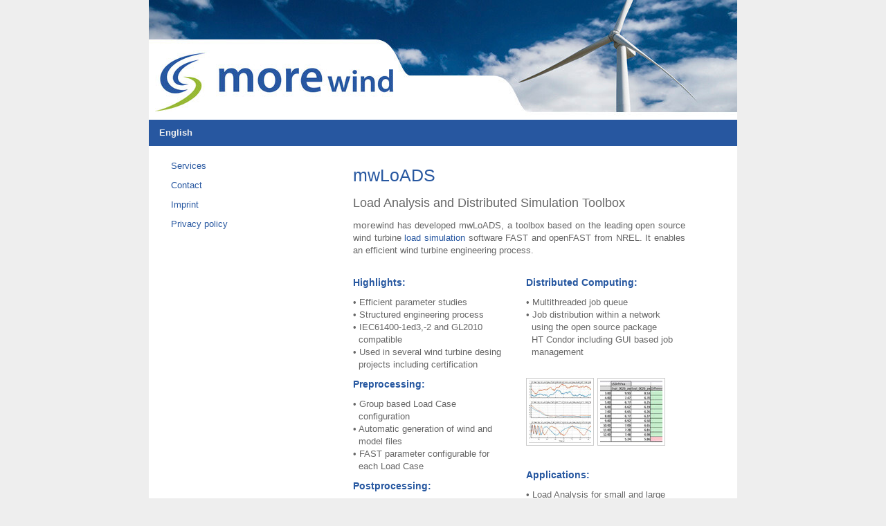

--- FILE ---
content_type: text/html; charset=UTF-8
request_url: https://www.morewind-engineering.de/english/mwloads/
body_size: 11256
content:
<!DOCTYPE html>
<html lang="en-US"><head>
    <meta charset="utf-8"/>
    <link rel="dns-prefetch preconnect" href="https://u.jimcdn.com/" crossorigin="anonymous"/>
<link rel="dns-prefetch preconnect" href="https://assets.jimstatic.com/" crossorigin="anonymous"/>
<link rel="dns-prefetch preconnect" href="https://image.jimcdn.com" crossorigin="anonymous"/>
<meta http-equiv="X-UA-Compatible" content="IE=edge"/>
<meta name="description" content="morewind has developed mwLoADS, a load simulation software that enables an efficient wind turbine engineering process."/>
<meta name="robots" content="index, follow, archive"/>
<meta property="st:section" content="morewind has developed mwLoADS, a load simulation software that enables an efficient wind turbine engineering process."/>
<meta name="generator" content="Jimdo Creator"/>
<meta name="twitter:title" content="Load simulation software mwLoADS"/>
<meta name="twitter:description" content="morewind has developed mwLoADS, a load simulation software that enables an efficient wind turbine engineering process."/>
<meta name="twitter:card" content="summary_large_image"/>
<meta property="og:url" content="http://www.morewind-engineering.de/english/mwloads/"/>
<meta property="og:title" content="Load simulation software mwLoADS"/>
<meta property="og:description" content="morewind has developed mwLoADS, a load simulation software that enables an efficient wind turbine engineering process."/>
<meta property="og:type" content="website"/>
<meta property="og:locale" content="en_US"/>
<meta property="og:site_name" content="morewind engineering solutions"/><title>Load simulation software mwLoADS - morewind engineering solutions</title>
<link rel="shortcut icon" href="https://u.jimcdn.com/cms/o/s5929c59c2cbe56b7/img/favicon.ico?t=1410441893"/>
    
<link rel="canonical" href="https://www.morewind-engineering.de/english/mwloads/"/>

        <script src="https://assets.jimstatic.com/ckies.js.7c38a5f4f8d944ade39b.js"></script>

        <script src="https://assets.jimstatic.com/cookieControl.js.b05bf5f4339fa83b8e79.js"></script>
    <script>window.CookieControlSet.setToNormal();</script>

    <style>html,body{margin:0}.hidden{display:none}.n{padding:5px}#emotion-header{position:relative}#emotion-header-logo,#emotion-header-title{position:absolute}</style>

        <link href="https://u.jimcdn.com/cms/o/s5929c59c2cbe56b7/layout/l15a12f82d494e920/css/main.css?t=1768571070" rel="stylesheet" type="text/css" id="jimdo_main_css"/>
    <link href="https://u.jimcdn.com/cms/o/s5929c59c2cbe56b7/layout/l15a12f82d494e920/css/layout.css?t=1481798903" rel="stylesheet" type="text/css" id="jimdo_layout_css"/>
    <link href="https://u.jimcdn.com/cms/o/s5929c59c2cbe56b7/layout/l15a12f82d494e920/css/font.css?t=1768571070" rel="stylesheet" type="text/css" id="jimdo_font_css"/>
<script>     /* <![CDATA[ */     /*!  loadCss [c]2014 @scottjehl, Filament Group, Inc.  Licensed MIT */     window.loadCSS = window.loadCss = function(e,n,t){var r,l=window.document,a=l.createElement("link");if(n)r=n;else{var i=(l.body||l.getElementsByTagName("head")[0]).childNodes;r=i[i.length-1]}var o=l.styleSheets;a.rel="stylesheet",a.href=e,a.media="only x",r.parentNode.insertBefore(a,n?r:r.nextSibling);var d=function(e){for(var n=a.href,t=o.length;t--;)if(o[t].href===n)return e.call(a);setTimeout(function(){d(e)})};return a.onloadcssdefined=d,d(function(){a.media=t||"all"}),a};     window.onloadCSS = function(n,o){n.onload=function(){n.onload=null,o&&o.call(n)},"isApplicationInstalled"in navigator&&"onloadcssdefined"in n&&n.onloadcssdefined(o)}     /* ]]> */ </script>     <script>
// <![CDATA[
onloadCSS(loadCss('https://assets.jimstatic.com/web_oldtemplate.css.d393d7df0e0c7cad1d200e41d59a2045.css') , function() {
    this.id = 'jimdo_web_css';
});
// ]]>
</script>
<link href="https://assets.jimstatic.com/web_oldtemplate.css.d393d7df0e0c7cad1d200e41d59a2045.css" rel="preload" as="style"/>
<noscript>
<link href="https://assets.jimstatic.com/web_oldtemplate.css.d393d7df0e0c7cad1d200e41d59a2045.css" rel="stylesheet"/>
</noscript>    <link href="https://assets.jimstatic.com/ownbgr.css.5500693586a48a3671dd582d70e33635.css" rel="stylesheet" type="text/css" media="all"/>

    <script>
    //<![CDATA[
        var jimdoData = {"isTestserver":false,"isLcJimdoCom":false,"isJimdoHelpCenter":false,"isProtectedPage":false,"cstok":"","cacheJsKey":"7093479d026ccfbb48d2a101aeac5fbd70d2cc12","cacheCssKey":"7093479d026ccfbb48d2a101aeac5fbd70d2cc12","cdnUrl":"https:\/\/assets.jimstatic.com\/","minUrl":"https:\/\/assets.jimstatic.com\/app\/cdn\/min\/file\/","authUrl":"https:\/\/a.jimdo.com\/","webPath":"https:\/\/www.morewind-engineering.de\/","appUrl":"https:\/\/a.jimdo.com\/","cmsLanguage":"en_US","isFreePackage":false,"mobile":false,"isDevkitTemplateUsed":false,"isTemplateResponsive":false,"websiteId":"s5929c59c2cbe56b7","pageId":2000416994,"packageId":2,"shop":{"deliveryTimeTexts":{"1":"Ships within 1-3 days","2":"Ships within 3-5 days","3":"Delivery in 5-8 days"},"checkoutButtonText":"Checkout","isReady":false,"currencyFormat":{"pattern":"#,##0.00 \u00a4","convertedPattern":"#,##0.00 $","symbols":{"GROUPING_SEPARATOR":".","DECIMAL_SEPARATOR":",","CURRENCY_SYMBOL":"\u20ac"}},"currencyLocale":"de_DE"},"tr":{"gmap":{"searchNotFound":"The entered address doesn't exist or couldn't be found.","routeNotFound":"The driving directions couldn't be determined. Possible reasons: The starting address is not specific enough or it is too far from the destination address."},"shop":{"checkoutSubmit":{"next":"Next step","wait":"Please wait"},"paypalError":"An error has occurred. Please try again!","cartBar":"Go to Shopping Cart","maintenance":"Sorry, this store is not available at the moment. Please try again later.","addToCartOverlay":{"productInsertedText":"This item was added to your cart.","continueShoppingText":"Continue shopping","reloadPageText":"Refresh"},"notReadyText":"This store has not been completely set up.","numLeftText":"There are not more than {:num} of this item available at this time.","oneLeftText":"There is only one more of this item available."},"common":{"timeout":"Oops, it looks like there's been an error on our end and your last change didn't go through. Please try again in a minute. "},"form":{"badRequest":"An error has occurred! This form could not be submitted. Please try again later."}},"jQuery":"jimdoGen002","isJimdoMobileApp":false,"bgConfig":null,"bgFullscreen":null,"responsiveBreakpointLandscape":767,"responsiveBreakpointPortrait":480,"copyableHeadlineLinks":false,"tocGeneration":false,"googlemapsConsoleKey":false,"loggingForAnalytics":false,"loggingForPredefinedPages":false,"isFacebookPixelIdEnabled":false,"userAccountId":"48e7ee34-9270-4967-a46c-9795b4aa60bd"};
    // ]]>
</script>

     <script> (function(window) { 'use strict'; var regBuff = window.__regModuleBuffer = []; var regModuleBuffer = function() { var args = [].slice.call(arguments); regBuff.push(args); }; if (!window.regModule) { window.regModule = regModuleBuffer; } })(window); </script>
    <script src="https://assets.jimstatic.com/web.js.24f3cfbc36a645673411.js" async="true"></script>
    <script src="https://assets.jimstatic.com/at.js.62588d64be2115a866ce.js"></script>

<style type="text/css" media="all">
/*<![CDATA[*/

.body {
    background: none repeat scroll 0 0 #eee;
}

a:link, a:visited {
    color: #2757a0;
    text-decoration: none;
}

a:hover {
    text-decoration: underline;
}

ul.mainNav1 {
    padding: 0;
}

ul.mainNav1 li a, ul.mainNav1 li a:visited {
    border-right: none;
}

div#nav_top {
    background-color: #2757a0;
}

#sidebar ul li a.current,
#sidebar ul li a.parent {
    color: #97b832;
}

ul#mainNav2 {
    padding: 15px 6px 10px 10px;
}

ul.mainNav2, ul.mainNav3 {
    padding: 6px 6px 10px 10px;
}

ul.mainNav2 li a, ul.mainNav2 li a:visited, ul.mainNav3 li a, ul.mainNav3 li a:visited {
    border-bottom: medium none;
    color: #2757a0;
}

ul.mainNav2 li a:hover, ul.mainNav3 li a:hover {
    text-decoration: underline;
    color: #2757a0;
}

/*]]>*/
</style>

        
            
</head>

<body class="body cc-page cc-pagemode-default cc-content-parent" id="page-2000416994">

<div id="cc-inner" class="cc-content-parent"><div id="cc-tp-padding-container" class="cc-content-parent">

	<div id="container" class="cc-content-parent">
		
		<div id="emotion">
			
<div id="emotion-header" data-action="emoHeader" style="background: #FFFFFF;width: 850px; height: 173px;">
            <a href="https://www.morewind-engineering.de/" style="border: 0; text-decoration: none; cursor: pointer;">
    
    <img src="https://u.jimcdn.com/cms/o/s5929c59c2cbe56b7/emotion/crop/header.jpg?t=1692797489" id="emotion-header-img" alt=""/>



        <img id="emotion-header-logo" src="https://image.jimcdn.com/app/cms/image/transf/dimension=345x85:format=jpg/path/s5929c59c2cbe56b7/logo/version/1692797436/image.jpg" alt="" style="left: 1%; top: 44%;                 border: none;                  padding: 0px;                  background: #FFF;              "/>
    


    <strong id="emotion-header-title" style="             left: 1%;             top: 48%;             font: normal normal 58px/120% Helvetica,Arial, sans-serif;             color: #DFDFDF;                             display: none;                         "></strong>
            </a>
        </div>


		</div>

		<div id="nav_top" class="altcolor">
			<div class="gutter">
				<div data-container="navigation"><div class="j-nav-variant-standard"><ul id="mainNav1" class="mainNav1"><li id="cc-nav-view-1454268094"><a href="/" class="parent level_1"><span>English</span></a></li></ul></div></div>
				<div class="c"></div>
			</div>
		</div>

		<div id="wrapper" class="cc-content-parent">
		
			<div id="sidebar">
				   <div data-container="navigation"><div class="j-nav-variant-standard"><ul id="mainNav2" class="mainNav2"><li id="cc-nav-view-1418208694"><a href="/english/services/" class="level_2"><span>Services</span></a></li><li id="cc-nav-view-1418209294"><a href="/english/contact/" class="level_2"><span>Contact</span></a></li><li id="cc-nav-view-1813806094"><a href="/english/imprint/" class="level_2"><span>Imprint</span></a></li><li id="cc-nav-view-2129641794"><a href="/english/privacy-policy/" class="level_2"><span>Privacy policy</span></a></li></ul></div></div>
	               <div class="gutter"><div data-container="sidebar"><div id="cc-matrix-1728523194"><div id="cc-m-10154614194" class="j-module n j-spacing "><div class="cc-m-spacing-wrapper">

    <div class="cc-m-spacer" style="height: 15px;">
    
</div>

    </div>
</div><div id="cc-m-9961166894" class="j-module n j-spacing "><div class="cc-m-spacing-wrapper">

    <div class="cc-m-spacer" style="height: 15px;">
    
</div>

    </div>
</div></div></div>	</div>
			</div>
			
			<div id="wrapper_rechts" class="cc-content-parent">

				<div id="content" class="cc-content-parent">
					<div class="gutter cc-content-parent">
						<div id="content_area" data-container="content"><div id="content_start"></div>
        
        <div id="cc-matrix-2636206294"><div id="cc-m-9932929394" class="j-module n j-header "><h1 class="" id="cc-m-header-9932929394">mwLoADS</h1></div><div id="cc-m-9932929494" class="j-module n j-header "><h2 class="" id="cc-m-header-9932929494">Load Analysis and Distributed Simulation Toolbox</h2></div><div id="cc-m-9932929994" class="j-module n j-text "><p style="text-align: justify;">
    <span style="color: #666666; font-size: 13px;"><span style="font-size: 14px;">more</span>wind has developed mwLoADS, a toolbox based on the leading open source wind turbine <a title="Load Simulation" href="/english/services/load-simulation/">load simulation</a> software FAST and openFAST from NREL. It enables an efficient wind turbine engineering process.</span>
</p>

<p style="text-align: justify;">
     
</p></div><div id="cc-m-10128372994" class="j-module n j-hgrid ">    <div class="cc-m-hgrid-column" style="width: 49%;">
        <div id="cc-matrix-2678156594"><div id="cc-m-10128373794" class="j-module n j-text "><p>
    <span style="color: #2657a0; font-size: 14px;"><strong>Highlights:</strong></span>
</p></div><div id="cc-m-10128374494" class="j-module n j-text "><p style="text-align: justify;">
    • Efficient parameter studies
</p>

<p style="text-align: justify;">
    • Structured engineering process
</p>

<p style="text-align: justify;">
    • IEC61400-1ed3,-2 and GL2010
</p>

<p style="text-align: justify;">
      compatible
</p>

<p style="text-align: justify;">
    • Used in several wind turbine desing
</p>

<p style="text-align: justify;">
      projects including certification
</p></div><div id="cc-m-10128375394" class="j-module n j-text "><p>
    <strong><span style="color: #2657a0; font-size: 14px;">Preprocessing:</span></strong>
</p></div><div id="cc-m-10128375794" class="j-module n j-text "><p>
    • Group based Load Case
</p>

<p style="text-align: justify;">
    <span style="color: #666666; font-size: 13px;">  configuration</span>
</p>

<p>
    • Automatic generation of wind and
</p>

<p style="text-align: justify;">
    <span style="color: #666666; font-size: 13px;">  model files</span>
</p>

<p>
    • FAST parameter configurable for
</p>

<p style="text-align: justify;">
    <span style="color: #666666; font-size: 13px;">  each Load Case</span>
</p></div><div id="cc-m-10128376394" class="j-module n j-text "><p>
    <strong><span style="color: #2657a0; font-size: 14px;">Postprocessing:</span></strong>
</p></div><div id="cc-m-10128376594" class="j-module n j-text "><p>
    • Time Series Viewer for various data
</p>

<p>
    <span style="font-size: 13px; color: #666666;">  formats with many analysis features</span>
</p>

<p>
    • IEC compliant Fatigue and Extreme
</p>

<p>
    <span style="font-size: 13px; color: #666666;">  Load Evaluation</span>
</p>

<p>
    • Load Set Comparison and Envelope
</p>

<p>
    • Excel Reporting
</p></div></div>    </div>
            <div class="cc-m-hgrid-separator" data-display="cms-only"><div></div></div>
        <div class="cc-m-hgrid-column last" style="width: 49%;">
        <div id="cc-matrix-2678156694"><div id="cc-m-10128378194" class="j-module n j-text "><p>
    <strong><span style="color: #2657a0; font-size: 14px;">Distributed Computing:</span></strong>
</p></div><div id="cc-m-10128378394" class="j-module n j-text "><p>
    • Multithreaded job queue
</p>

<p>
    • Job distribution within a network
</p>

<p>
    <span style="color: #666666; font-size: 13px;">  using the open source package</span>
</p>

<p>
    <span style="color: #666666; font-size: 13px;">  HT Condor including GUI based job</span>
</p>

<p>
    <span style="color: #666666; font-size: 13px;">  management</span>
</p></div><div id="cc-m-10128380594" class="j-module n j-spacing "><div class="cc-m-spacing-wrapper">

    <div class="cc-m-spacer" style="height: 8px;">
    
</div>

    </div>
</div><div id="cc-m-10128378894" class="j-module n j-gallery "><div class="cc-m-gallery-container ccgalerie clearover" id="cc-m-gallery-10128378894">
            <div class="thumb_sq1" id="gallery_thumb_7074989494" style="width:98px; height:98px;">
            <div>
                
                <a rel="lightbox[10128378894]" href="javascript:" data-href="https://image.jimcdn.com/app/cms/image/transf/none/path/s5929c59c2cbe56b7/image/i6ea7955ed1147812/version/1464609331/image.jpg" data-title=""><img src="https://image.jimcdn.com/app/cms/image/transf/dimension=90x90:mode=crop:format=jpg/path/s5929c59c2cbe56b7/image/i6ea7955ed1147812/version/1464609331/image.jpg" data-orig-width="281" data-orig-height="256" alt=""/></a>            </div>
        </div>
            <div class="thumb_sq1" id="gallery_thumb_7074989594" style="width:98px; height:98px;">
            <div>
                
                <a rel="lightbox[10128378894]" href="javascript:" data-href="https://image.jimcdn.com/app/cms/image/transf/none/path/s5929c59c2cbe56b7/image/id4572bf2f9624cc4/version/1464609331/image.jpg" data-title=""><img src="https://image.jimcdn.com/app/cms/image/transf/dimension=90x90:mode=crop:format=jpg/path/s5929c59c2cbe56b7/image/id4572bf2f9624cc4/version/1464609331/image.jpg" data-orig-width="873" data-orig-height="605" alt=""/></a>            </div>
        </div>
    </div>
<script id="cc-m-reg-10128378894">// <![CDATA[

    window.regModule("module_gallery", {"view":"1","countImages":2,"variant":"default","selector":"#cc-m-gallery-10128378894","imageCount":2,"enlargeable":"1","multiUpload":true,"autostart":1,"pause":"4","showSliderThumbnails":1,"coolSize":"2","coolPadding":"3","stackCount":"3","stackPadding":"3","options":{"pinterest":"0"},"id":10128378894});
// ]]>
</script></div><div id="cc-m-10128380294" class="j-module n j-text "><p>
     
</p>

<p>
    <strong><span style="color: #2657a0; font-size: 14px;">Applications:</span></strong>
</p></div><div id="cc-m-10128379894" class="j-module n j-text "><p>
    • Load Analysis for small and large 
</p>

<p>
      wind <span style="font-size: 13px; color: #666666;">turbines including certification</span>
</p>

<p>
    <span style="font-size: 13px; color: #666666;">• D</span><span style="font-size: 13px; color: #666666;">evelopment and testing of wind</span>
</p>

<p>
    <span style="font-size: 13px; color: #666666;">  turbine control elements and</span>
</p>

<p>
    <span style="font-size: 13px; color: #666666;">  strategies</span>
</p>

<p>
    • Site specific and fully customizable
</p>

<p>
      design conditions
</p></div></div>    </div>
    
<div class="cc-m-hgrid-overlay" data-display="cms-only"></div>

<br class="cc-clear"/>

</div><div id="cc-m-10128382094" class="j-module n j-text "><p>
     
</p>

<p style="text-align: justify;">
    The information about our load simulation software are also available within our <a target="_top" title="Flyer_mwLoADS.pdf" href="/app/download/9999131994/Flyer_mwLoADS.pdf?t=1510224598">brochure</a>! Or have a look into
    the functionalities with our <a href="https://www.youtube.com/watch?v=cc6NlPkNBi8" target="_blank" title="https://www.youtube.com/watch?v=cc6NlPkNBi8">tutorials</a>:
</p>

<p>
     
</p></div><div id="cc-m-10554006194" class="j-module n j-hgrid ">    <div class="cc-m-hgrid-column" style="width: 31.99%;">
        <div id="cc-matrix-2855326694"><div id="cc-m-10554007494" class="j-module n j-video "><div class="cc-m-video-gutter cc-m-video-align-left cc-m-video-ratio-2" style="width: 425px;">
    <div class="cc-m-video-wrapper">
<iframe id="cc-m-video-youtu-container-10554007494" class="cc-m-video-youtu-container cc-m-video-container" frameborder="0" allowfullscreen="true" style="border: 0; display: none" data-src="https://www.youtube-nocookie.com/embed/cc6NlPkNBi8?wmode=transparent&amp;vq=hd1080">
</iframe>
<div class="cc-youtu-embed-placeholder" style="                 font-weight: lighter;                 font-family: sans-serif;                 font-size: 12pt;                 line-height: 1.5em;                 width: 100%;                 height: 100%;                 display: none;                 background-color: #717677;                 position: absolute;              ">
    <div>
        <img src="https://assets.jimstatic.com/s/img/web/module/video/video-play.svg" style="                             position: absolute;                             bottom: 0;                             left: 0;                             right: 0;                             top: -25%;                             margin: auto;                             max-width: 100%;                             max-height: 100%;"/>
    </div>
    <div style="                     margin: auto;                     text-align: center;                     bottom: 0;                     position: absolute;                     padding: 16px;                     font-size: 10pt;                     line-height: 1.5em;                     color: white;                     background-color: rgba(113, 118, 119, 0.66);                 ">
                    <span>
                        Youtube content is not displayed due to your cookie settings. Click on the <a href="javascript:window.CookieControl.showCookieSettings();">functional YouTube cookies in the cookie banner</a> to agree to load and display content from YouTube.                    </span>
    </div>
</div>
        <div class="cc-m-video-overlay"></div>
    </div>

</div>

<div class="cc-clear"></div>

<script id="cc-m-reg-10554007494">// <![CDATA[

    window.regModule("module_video", {"variant":"default","id":10554007494,"maxwidth":1920,"maxheight":1200,"minwidth":100,"minheight":100,"useContentSize":0,"isVideoValid":true,"align":"left","height":"239","width":"425","ratioIndex":2});
// ]]>
</script></div></div>    </div>
            <div class="cc-m-hgrid-separator" data-display="cms-only"><div></div></div>
        <div class="cc-m-hgrid-column" style="width: 31.99%;">
        <div id="cc-matrix-2855326994"><div id="cc-m-10554012594" class="j-module n j-video "><div class="cc-m-video-gutter cc-m-video-align-left cc-m-video-ratio-2" style="width: 425px;">
    <div class="cc-m-video-wrapper">
<iframe id="cc-m-video-youtu-container-10554012594" class="cc-m-video-youtu-container cc-m-video-container" frameborder="0" allowfullscreen="true" style="border: 0; display: none" data-src="https://www.youtube-nocookie.com/embed/cW8PuO6EHAg?wmode=transparent&amp;vq=hd1080">
</iframe>
<div class="cc-youtu-embed-placeholder" style="                 font-weight: lighter;                 font-family: sans-serif;                 font-size: 12pt;                 line-height: 1.5em;                 width: 100%;                 height: 100%;                 display: none;                 background-color: #717677;                 position: absolute;              ">
    <div>
        <img src="https://assets.jimstatic.com/s/img/web/module/video/video-play.svg" style="                             position: absolute;                             bottom: 0;                             left: 0;                             right: 0;                             top: -25%;                             margin: auto;                             max-width: 100%;                             max-height: 100%;"/>
    </div>
    <div style="                     margin: auto;                     text-align: center;                     bottom: 0;                     position: absolute;                     padding: 16px;                     font-size: 10pt;                     line-height: 1.5em;                     color: white;                     background-color: rgba(113, 118, 119, 0.66);                 ">
                    <span>
                        Youtube content is not displayed due to your cookie settings. Click on the <a href="javascript:window.CookieControl.showCookieSettings();">functional YouTube cookies in the cookie banner</a> to agree to load and display content from YouTube.                    </span>
    </div>
</div>
        <div class="cc-m-video-overlay"></div>
    </div>

</div>

<div class="cc-clear"></div>

<script id="cc-m-reg-10554012594">// <![CDATA[

    window.regModule("module_video", {"variant":"default","id":10554012594,"maxwidth":1920,"maxheight":1200,"minwidth":100,"minheight":100,"useContentSize":0,"isVideoValid":true,"align":"left","height":"239","width":"425","ratioIndex":2});
// ]]>
</script></div></div>    </div>
            <div class="cc-m-hgrid-separator" data-display="cms-only"><div></div></div>
        <div class="cc-m-hgrid-column last" style="width: 31.99%;">
        <div id="cc-matrix-2855326794"><div id="cc-m-10554012794" class="j-module n j-video "><div class="cc-m-video-gutter cc-m-video-align-left cc-m-video-ratio-2" style="width: 425px;">
    <div class="cc-m-video-wrapper">
<iframe id="cc-m-video-youtu-container-10554012794" class="cc-m-video-youtu-container cc-m-video-container" frameborder="0" allowfullscreen="true" style="border: 0; display: none" data-src="https://www.youtube-nocookie.com/embed/3nanXF2p6Eg?wmode=transparent&amp;vq=hd1080">
</iframe>
<div class="cc-youtu-embed-placeholder" style="                 font-weight: lighter;                 font-family: sans-serif;                 font-size: 12pt;                 line-height: 1.5em;                 width: 100%;                 height: 100%;                 display: none;                 background-color: #717677;                 position: absolute;              ">
    <div>
        <img src="https://assets.jimstatic.com/s/img/web/module/video/video-play.svg" style="                             position: absolute;                             bottom: 0;                             left: 0;                             right: 0;                             top: -25%;                             margin: auto;                             max-width: 100%;                             max-height: 100%;"/>
    </div>
    <div style="                     margin: auto;                     text-align: center;                     bottom: 0;                     position: absolute;                     padding: 16px;                     font-size: 10pt;                     line-height: 1.5em;                     color: white;                     background-color: rgba(113, 118, 119, 0.66);                 ">
                    <span>
                        Youtube content is not displayed due to your cookie settings. Click on the <a href="javascript:window.CookieControl.showCookieSettings();">functional YouTube cookies in the cookie banner</a> to agree to load and display content from YouTube.                    </span>
    </div>
</div>
        <div class="cc-m-video-overlay"></div>
    </div>

</div>

<div class="cc-clear"></div>

<script id="cc-m-reg-10554012794">// <![CDATA[

    window.regModule("module_video", {"variant":"default","id":10554012794,"maxwidth":1920,"maxheight":1200,"minwidth":100,"minheight":100,"useContentSize":0,"isVideoValid":true,"align":"left","height":"239","width":"425","ratioIndex":2});
// ]]>
</script></div></div>    </div>
    
<div class="cc-m-hgrid-overlay" data-display="cms-only"></div>

<br class="cc-clear"/>

</div><div id="cc-m-10553727494" class="j-module n j-spacing "><div class="cc-m-spacing-wrapper">

    <div class="cc-m-spacer" style="height: 10px;">
    
</div>

    </div>
</div><div id="cc-m-10553726794" class="j-module n j-header "><h1 class="" id="cc-m-header-10553726794">mwLoADS user:</h1></div><div id="cc-m-10553731294" class="j-module n j-gallery "><div class="cc-m-gallery-container ccgalerie clearover" id="cc-m-gallery-10553731294">
            <div class="thumb_pro2" id="gallery_thumb_7280896894" style="width:99px; height:99px;">
            <div class="innerthumbnail" style="width:99px; height:99px;">
                
                <a rel="lightbox[10553731294]" href="javascript:" data-href="https://image.jimcdn.com/app/cms/image/transf/none/path/s5929c59c2cbe56b7/image/i8c7221a45259adc1/version/1477659985/image.png" data-title=""><img src="https://image.jimcdn.com/app/cms/image/transf/dimension=90x90:format=png/path/s5929c59c2cbe56b7/image/i8c7221a45259adc1/version/1477659985/image.png" data-orig-width="923" data-orig-height="377" alt=""/></a>            </div>
        </div>
            <div class="thumb_pro2" id="gallery_thumb_7280898094" style="width:99px; height:99px;">
            <div class="innerthumbnail" style="width:99px; height:99px;">
                
                <a rel="lightbox[10553731294]" href="javascript:" data-href="https://image.jimcdn.com/app/cms/image/transf/none/path/s5929c59c2cbe56b7/image/i49ee456e3de8449d/version/1477659985/image.jpg" data-title=""><img src="https://image.jimcdn.com/app/cms/image/transf/dimension=90x90:format=jpg/path/s5929c59c2cbe56b7/image/i49ee456e3de8449d/version/1477659985/image.jpg" data-orig-width="700" data-orig-height="274" alt=""/></a>            </div>
        </div>
            <div class="thumb_pro2" id="gallery_thumb_7280898194" style="width:99px; height:99px;">
            <div class="innerthumbnail" style="width:99px; height:99px;">
                
                <a rel="lightbox[10553731294]" href="javascript:" data-href="https://image.jimcdn.com/app/cms/image/transf/none/path/s5929c59c2cbe56b7/image/i91bdde29a00a8ab1/version/1477659985/image.png" data-title=""><img src="https://image.jimcdn.com/app/cms/image/transf/dimension=90x90:format=png/path/s5929c59c2cbe56b7/image/i91bdde29a00a8ab1/version/1477659985/image.png" data-orig-width="1181" data-orig-height="469" alt=""/></a>            </div>
        </div>
            <div class="thumb_pro2" id="gallery_thumb_7280898394" style="width:99px; height:99px;">
            <div class="innerthumbnail" style="width:99px; height:99px;">
                
                <a rel="lightbox[10553731294]" href="javascript:" data-href="https://image.jimcdn.com/app/cms/image/transf/none/path/s5929c59c2cbe56b7/image/i755e799167d574b9/version/1477659985/image.jpg" data-title=""><img src="https://image.jimcdn.com/app/cms/image/transf/dimension=90x90:format=jpg/path/s5929c59c2cbe56b7/image/i755e799167d574b9/version/1477659985/image.jpg" data-orig-width="215" data-orig-height="94" alt=""/></a>            </div>
        </div>
            <div class="thumb_pro2" id="gallery_thumb_7719330894" style="width:99px; height:99px;">
            <div class="innerthumbnail" style="width:99px; height:99px;">
                
                <a rel="lightbox[10553731294]" href="javascript:" data-href="https://image.jimcdn.com/app/cms/image/transf/none/path/s5929c59c2cbe56b7/image/icdd2951f2e543691/version/1547715547/image.png" data-title=""><img src="https://image.jimcdn.com/app/cms/image/transf/dimension=90x90:format=png/path/s5929c59c2cbe56b7/image/icdd2951f2e543691/version/1547715547/image.png" data-orig-width="121" data-orig-height="181" alt=""/></a>            </div>
        </div>
    </div>
<script id="cc-m-reg-10553731294">// <![CDATA[

    window.regModule("module_gallery", {"view":"1","countImages":5,"variant":"default","selector":"#cc-m-gallery-10553731294","imageCount":5,"enlargeable":"1","multiUpload":true,"autostart":1,"pause":"4","showSliderThumbnails":1,"coolSize":"2","coolPadding":"3","stackCount":"3","stackPadding":"3","options":{"pinterest":"0"},"id":10553731294});
// ]]>
</script></div></div>
        
        </div>
					</div>
				</div>
			
				<div id="footer">
					<div class="gutter">
						<div id="contentfooter" data-container="footer">

    
    <div class="leftrow">
        <a id="cookie-policy" href="javascript:window.CookieControl.showCookieSettings();">Cookie Policy</a>    </div>

    <div class="rightrow">
            

<span class="loggedin">
    <a rel="nofollow" id="logout" target="_top" href="https://cms.e.jimdo.com/app/cms/logout.php">
        Log out    </a>
    |
    <a rel="nofollow" id="edit" target="_top" href="https://a.jimdo.com/app/auth/signin/jumpcms/?page=2000416994">Edit</a>
</span>
        </div>

    
</div>

					</div>
				</div>
			
			</div>
		
			<div class="c"></div>
		
		</div>
		
	</div>

	<div style="height:50px;"></div>

</div></div>    <script type="text/javascript">
//<![CDATA[
var _gaq = [];

_gaq.push(['_gat._anonymizeIp']);

if (window.CookieControl.isCookieAllowed("ga")) {
    _gaq.push(['a._setAccount', 'UA-54896829-1'],
        ['a._trackPageview']
        );

    (function() {
        var ga = document.createElement('script');
        ga.type = 'text/javascript';
        ga.async = true;
        ga.src = 'https://www.google-analytics.com/ga.js';

        var s = document.getElementsByTagName('script')[0];
        s.parentNode.insertBefore(ga, s);
    })();
}
addAutomatedTracking('creator.website', track_anon);
//]]>
</script>
    


<script>// <![CDATA[

    window.regModule("common_awesomebackground", {"bgtype":0,"effect":0,"speed":0,"overlayStyle":0,"repeat":4,"videoMute":1,"videoHideContent":1,"images":[],"video":null,"constants":{"cms":{"LOGINBOX_ID":"loginbox"},"page":{"CC_INNER_ID":"cc-inner"},"floatingButtonBar":{"MUTE_BUTTON_CLASS":"cc-FloatingButtonBarContainer-button-mute","SHOW_FULL_VIDEO_CLASS":"cc-FloatingButtonBarContainer-button-full","ENABLED_BUTTON_CLASS":"cc-FloatingButtonBarContainer-button-enabled"},"bgVideo":{"BG_VIDEO_COOKIE_KEY":"ownbg.video.seekPos","BG_VIDEO_MUTE_COOKIE_KEY":"ownbg.video.mute","BG_VIDEO_CONTAINER_ID":"cc-jimdo-bgr-video","BG_VIDEO_PLAYER_ID":"cc-bgr-ytplayer"},"bgConfig":{"BG_OVERLAY_STYLE_NONE":0}},"i18n":{"mute":"Turn sound off","unmute":"Turn sound on","hideContent":"Show background video without website content","showContent":"Show page content again"}});
// ]]>
</script>
<div class="cc-individual-cookie-settings" id="cc-individual-cookie-settings" style="display: none" data-nosnippet="true">

</div>
<script>// <![CDATA[

    window.regModule("web_individualCookieSettings", {"categories":[{"type":"NECESSARY","name":"Strictly necessary","description":"Strictly necessary cookies guarantee functions without which this website would not function as intended. As a result these cookies cannot be deactivated. These cookies are used exclusively by this website and are therefore first party cookies. This means that all information stored in the cookies will be returned to this website.","required":true,"cookies":[{"key":"cookielaw","name":"cookielaw","description":"Cookielaw\n\nThis cookie displays the Cookie Banner and saves the visitor's cookie preferences.\n\nProvider:\nJimdo GmbH, Stresemannstrasse 375, 22761 Hamburg, Germany.\n\nCookie Name: ckies_cookielaw\nCookie Lifetime: 1 year\n\nPrivacy Policy:\nhttps:\/\/www.jimdo.com\/info\/privacy\/\n","required":true},{"key":"control-cookies-wildcard","name":"ckies_*","description":"Jimdo Control Cookies\n\nControl Cookies for enabling services\/cookies selected by the site visitor and saving these cookie preferences.\n\nProvider:\nJimdo GmbH, Stresemannstrasse 375, 22761 Hamburg, Germany.\n\nCookie Names: ckies_*, ckies_postfinance, ckies_stripe, ckies_powr, ckies_google, ckies_cookielaw, ckies_ga, ckies_jimdo_analytics, ckies_fb_analytics, ckies_fr\n\nCookie Lifetime: 1 year\n\nPrivacy Policy:\nhttps:\/\/www.jimdo.com\/info\/privacy\/","required":true}]},{"type":"FUNCTIONAL","name":"Functional","description":"Functional cookies enable this website to provide you with certain functions and to store information already provided (such as registered name or language selection) in order to offer you improved and more personalized functions.","required":false,"cookies":[{"key":"powr-v2","name":"powr","description":"POWr.io Cookies\n\nThese cookies register anonymous, statistical data on the behavior of the visitor to this website and are responsible for ensuring the functionality of certain widgets utilized by this website. They are only used for internal analysis by the website operator, e.g. for the visitor counter, etc. \n\nProvider:\nPowr.io, POWr HQ, 340 Pine Street, San Francisco, California 94104, USA.\n\nCookie Names and Lifetime:\nahoy_unique_[unique id] (Lifetime: session), POWR_PRODUCTION  (Lifetime: session),  ahoy_visitor  (Lifetime: 2 years), ahoy_visit  (Lifetime: 1 day), src 30 Days Security, _gid Persistent (Lifetime: 1 day), NID (Domain: google.com, Lifetime: 180 days), 1P_JAR (Domain: google.com, Lifetime: 30 days), DV (Domain: google.com, Lifetime: 2 hours), SIDCC (Domain: google.com, Lifetime: 1 year), SID (Domain: google.com, Lifetime: 2 years), HSID (Domain: google.com, Lifetime: 2 years), SEARCH_SAMESITE (Domain: google.com, Lifetime: 6 months), __cfduid (Domain: powrcdn.com, Lifetime: 30 days).\n\nCookie Policy:\nhttps:\/\/www.powr.io\/privacy \n\nPrivacy Policy:\nhttps:\/\/www.powr.io\/privacy  ","required":false},{"key":"google_maps","name":"Google Maps","description":"Activating and saving this setting will enable the display of Google Maps on this website. \nProvider: Google LLC, 1600 Amphitheatre Parkway, Mountain View, CA 94043, USA or Google Ireland Limited, Gordon House, Barrow Street, Dublin 4, Ireland, if you are a resident of the EU.\nCookie name and Lifetime: google_maps ( Lifetime: 1 year).\nCookie policy: https:\/\/policies.google.com\/technologies\/cookies\nPrivacy policy: https:\/\/policies.google.com\/privacy","required":false},{"key":"youtu","name":"Youtube","description":"Activating and saving this setting will enable the display of Youtube video content on this website. \n\nProvider: Google LLC, 1600 Amphitheatre Parkway, Mountain View, CA 94043, USA or Google Ireland Limited, Gordon House, Barrow Street, Dublin 4, Ireland, if you are a resident of the EU.\nCookie name and Lifetime: youtube_consent (Lifetime: 1 year).\nCookie policy: https:\/\/policies.google.com\/technologies\/cookies\nPrivacy policy: https:\/\/policies.google.com\/privacy\n\nThis website uses a cookie-less integration for the embedded Youtube videos. Additional cookies are set by the service provider YouTube and information is collected if the user is logged in to their Google account. YouTube registers anonymous statistical data, e.g. how often the video is shown and which settings are used for playback. In this case, the user's selections are associated with their account, such as when they click \"Like\" on a video. Please see the Google privacy policy for more information.","required":false}]},{"type":"PERFORMANCE","name":"Performance","description":"Performance cookies gather information on how a web page is used. We use them to better understand how our web pages are used in order to improve their appeal, content and functionality.","required":false,"cookies":[{"key":"ga","name":"ga","description":"Google Analytics\n\nThese cookies collect anonymous information for analysis purposes, as to how visitors use and interact with this website. \n\nProvider:\nGoogle LLC, 1600 Amphitheatre Parkway, Mountain View, CA 94043, USA or, if you are resident in the EU, Google Ireland Limited, Gordon House, Barrow Street, Dublin 4, Ireland.\n\nCookie names and Lifetimes:\n__utma (Lifetime: 2 years), __utmb (Lifetime: 30 minutes), __utmc (Lifetime: session), __utmz (Lifetime: 6 months), __utmt_b (Lifetime: 1 day), __utm[unique ID] (Lifetime: 2 years), __ga (Lifetime: 2 years), __gat (Lifetime: 1 min), __gid (Lifetime: 24 hours), __ga_disable_* (Lifetime: 100 years).\n\nCookie Policy:\nhttps:\/\/policies.google.com\/technologies\/cookies\n\nPrivacy Policy:\nhttps:\/\/policies.google.com\/privacy\n","required":false}]},{"type":"MARKETING","name":"Marketing \/ Third Party","description":"Marketing \/ Third Party Cookies originate from external advertising companies (among others) and are used to gather information about the websites visited by you, in order to e.g. create targeted advertising for you.","required":false,"cookies":[{"key":"powr_marketing","name":"powr_marketing","description":"POWr.io Cookies \n \nThese cookies collect anonymous information for analysis purposes about how visitors use and interact with this website. \n \nProvider: \nPowr.io, POWr HQ, 340 Pine Street, San Francisco, California 94104, USA. \n \nCookie Names and Lifetime: \n__Secure-3PAPISID (domain: google.com, lifetime: 2 years), SAPISID (domain: google.com, lifetime: 2 years), APISID (domain: google.com, lifetime: 2 years), SSID (domain: google.com, lifetime: 2 years), __Secure-3PSID (domain: google.com, lifetime: 2 years), CC (domain: google.com, lifetime: 1 year), ANID (domain: google.com, lifetime: 10 years), OTZ (domain: google.com, lifetime: 1 month).\n \nCookie Policy: \nhttps:\/\/www.powr.io\/privacy \n \nPrivacy Policy: \nhttps:\/\/www.powr.io\/privacy","required":false}]}],"pagesWithoutCookieSettings":["\/j\/privacy"],"cookieSettingsHtmlUrl":"\/app\/module\/cookiesettings\/getcookiesettingshtml"});
// ]]>
</script>

</body>
</html>


--- FILE ---
content_type: text/css; charset=UTF-8
request_url: https://u.jimcdn.com/cms/o/s5929c59c2cbe56b7/layout/l15a12f82d494e920/css/layout.css?t=1481798903
body_size: 672
content:

/*
Template: 4046
Vaiante von Template 461
Author: Y. Kollega
Edit: F. Konopka
*/



/*  Layout
----------------------------------------------- */

body {}

div#cc-tp-padding-container {
	padding:0px 0px !important;
	text-align:center !important;
}

p span {
	-webkit-text-size-adjust: none;
}

div#container
{
	position:relative;
	top:-0px;
	width:850px;
	margin:0 auto;
	border:0px solid #FFFFFF;
	text-align:left;
}


div#wrapper
{
	background:white;
}


div#wrapper_rechts
{
	float:left;
	width:570px;
}


div#emotion
{
	width:850px;
}


div#nav_top
{
	width:850px;
	padding:5px 0px;
	margin:0;
	background-color: #4767B2;
}


div#content
{
	width:570px;
	background: white;
}


div#sidebar
{
	float:left;
	width:250px;
	background: white;
}


div#jimdobox { margin-bottom:30px; }


div#footer
{
	width:584px;
	padding-bottom:15px;
}




/*  Innenabstaende
----------------------------------------------- */

div#header .gutter  { padding: 10px 40px 10px 30px; }
div#content .gutter { padding: 20px 40px  0   40px; }
div#sidebar .gutter { padding: 20px  6px 10px 10px; }
div#footer .gutter  { padding: 23px 30px  0   40px; }





/*  Navi
----------------------------------------------- */

ul.mainNav1
{
	text-align: left;
	padding:0;
	margin:0;
	padding-top:10px;
}


ul.mainNav2,
ul.mainNav3
{
	text-align:left;
	margin:0;
	padding: 25px  6px 10px 10px;
	list-style-type:none;
}


ul.mainNav1 li,
ul.mainNav2 li,
ul.mainNav3 li
{
	display:inline;
	margin:0;
	padding:0;
	text-decoration:none;
}


/* Fix Navi Admin Panel */

ul.mainNav1,
ul.mainNav2,
ul.mainNav3 { overflow:hidden; }


* html ul.mainNav1,
* html ul.mainNav2,
* html ul.mainNav3 { height:1%; overflow:visible; }



ul.mainNav1 li a,
ul.mainNav1 li a:visited
{
	display:block;
	float:left;
	border-right:1px #4c5b7f solid;
	outline:none;
	white-space:nowrap;
	text-decoration:none;
}


ul.mainNav2 li a,
ul.mainNav2 li a:visited,
ul.mainNav3 li a,
ul.mainNav3 li a:visited
{
	display:block;
	border-bottom:1px solid #89a5e5 ;
	outline:none;
	text-decoration:none;
	color: #4c5b7f;
}


ul.mainNav1 li a, ul.mainNav1 li a:visited { padding:5px 15px 5px 15px; }
ul.mainNav2 li a, ul.mainNav2 li a:visited { padding:5px 20px 5px 22px; }
ul.mainNav3 li a, ul.mainNav3 li a:visited { padding:5px 5px  5px 45px; }


ul.mainNav1 li a:hover
{
	text-decoration:underline;
}


ul.mainNav2 li a:hover,
ul.mainNav3 li a:hover
{
	color: #333;
}


ul.mainNav1 li a.parent,
ul.mainNav2 li a.parent,
ul.mainNav1 li a.current,
ul.mainNav2 li a.current,
ul.mainNav3 li a.current
{
	font-weight:bold;
}


--- FILE ---
content_type: text/css; charset=UTF-8
request_url: https://u.jimcdn.com/cms/o/s5929c59c2cbe56b7/layout/l15a12f82d494e920/css/font.css?t=1768571070
body_size: -37
content:
@charset "utf-8";



body {}

body, p, table, td
{
    font:normal 13px/140% Helvetica, Arial, sans-serif;
    color:#666666;
}

input, textarea
{
    font:normal 13px/140% Helvetica, Arial, sans-serif;
}

h1
{
    font:normal normal normal 25px/140% Helvetica, Arial, sans-serif;
    color:#2757a0;
    
}

h2
{
    font:normal normal normal 18px/140% Arial, Helvetica, sans-serif;
    color:#666666;
    
}

h3
{
    font:normal normal bold 13px/140% Verdana, Arial, Helvetica, sans-serif;
    color:#666666;
    
}

a:link,
a:visited
{
    text-decoration: underline; /* fix */
    color:#4767B2;
}

a:active,
a:hover
{
    text-decoration:none; /* fix */
    color: #4767B2;
}

div.hr
{
    border-bottom-style:dotted;
    border-bottom-width:1px; /* fix */
    border-color: #4767B2;
    height: 1px;
}
/*  alternative */

.altcolor,
.altcolor p { color:#EEEEEE;}

.altcolor h1 {color:#EEEEEE; }
.altcolor h2 {color:#EEEEEE; }
.altcolor h3 {color:#EEEEEE; }

.altcolor a:link,
.altcolor a:visited { color:#EEEEEE; }

.altcolor a:active, 
.altcolor a:hover { color:#EEEEEE; }

.altcolor div.hr {border-color: #EEEEEE;}
